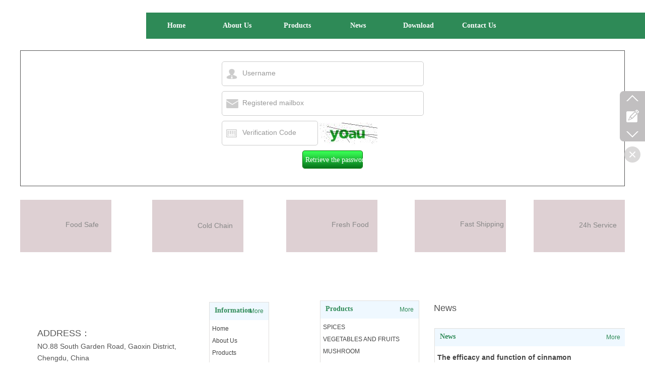

--- FILE ---
content_type: text/html;charset=gbk
request_url: http://www.drotrongfoods.com/dom/get_password.php?username=zhuochuangbencao
body_size: 12451
content:
<!DOCTYPE html PUBLIC "-//W3C//DTD XHTML 1.0 Transitional//EN" "http://www.w3.org/TR/xhtml1/DTD/xhtml1-transitional.dtd">
<html xmlns="http://www.w3.org/1999/xhtml">
<head>
    <meta http-equiv="Content-Type" content="text/html; charset=gb2312" />
    <title>Retrieve the password-Drotrong Chinese Herb Biotech Co.,Ltd.</title>
    <link type="text/css" rel="stylesheet" href="https://s.dlssyht.cn/css/dom/BBS_css.css" />
    <link type="text/css" rel="stylesheet" href="https://s.dlssyht.cn/css/frame_css/public_frame.css" />
        <link type="text/css" rel="stylesheet" href="/templates/others28/css/base.css" />
    <link type="text/css" rel="stylesheet" href="https://s.dlssyht.cn/templates/zhidao/zd2/css/skincolor.css" />
    <link type="text/css" rel="stylesheet" href="/templates/others28/css/BBS_color.css" />
    <link type="text/css" rel="stylesheet" href="/templates/others28/css/skincolor.css" />
        <style type="text/css">
        .F_login_c{position:relative;}
        #Loginzz{width:475px; height:260px; position:absolute; left:5px; top:10px; padding-top:1px;}
        #Loginzz p{height:50px; margin-top:50px; padding-left:50px;}
        #Loginzz p span{font:100 18px/30px "微软雅黑"; display:inline-block; width:150px; text-align:right; }
        #Loginzz p a{height:30px; font:100 14px/30px "微软雅黑"; padding:0px 10px; margin-left:20px;}
        .log_input_li label{width:150px; text-align:left;}
        #subing{ display:none;}
        .find_pwd_l{text-align: center; width: 275px;background: #fafafa;border: 1px solid #ededed;border-radius: 30px;overflow: hidden;padding: 2px;margin-top: 20px;margin-bottom: 10px;    margin-left: 50px;}
        .find_pwd_l a{padding: 5px 0;width: 50%;float: left;font-size: 14px;cursor: pointer;}
        .pwd_cur{background: #fff;border-radius: 30px;box-shadow: 0px 3px 12px 0px #ccc;color:#2E8A57}
    </style>
    <script type="text/javascript" src="https://s.dlssyht.cn/include/cookies.js"></script>
    <script language="javascript" src="https://s.dlssyht.cn/include/jquery-1.7.1.min.js"></script>
    <script type="text/javascript" src="https://s.dlssyht.cn/Language/En/22/Language.js?0115"></script>
    
<script type="text/javascript" src="https://s.dlssyht.cn/Language/En/Language.js?0115"></script></head>
<body>
<div class="main">
    
<script type="text/javascript">
    var moduleConfig = {};
</script>
<script type="text/javascript" src="https://s.dlssyht.cn/Language/En/Language.js?0115"></script>
<script type="text/javascript">
    var ev123_no_edit = '';
    var websiteUserId = '2233678';
    var user_name = 'zhuochuangbencao';
    var isTj = '1';
    var websiteUseCopyId = '1109';
    var user_level = 3;
    var agent_id = 20650;
    var channel_type = 0;
    var channel_id = 0;
    var userSiteWidth = 1200;
    var is_action = false;
    var isParentWindow = false;
    var rowIds = "";
    var MJsData = {};
    var CURRENCY_SIGN = '￥';
    var tncode_div = null;
    var ALIYUN_OSS_DOMAIN = "https://s.dlssyht.cn/";
    var isTjModelSupportSearchBlankPage = "0";

    var GData = {
        SMAlbumIds   : "",
        SMAlbumSysIds: "",
        docSysIds    : "",
        tabAlertStrMs: "",
        allChId     : "14",
        wapDomain    : 'www.drotrongfoods.com',
        defaultLang    : 'english',
        end          : null,
        BAI_DU_MAP_AK : 'KfNSLxuGpyk9BBYHnSqZsYoKxn7MUGxX',
        customerService: null,
        customerServiceIsNew: 0,
        P_TOKEN_ID: '22'
    };
    var $pTranslateLanguageJson = [{"name":"英文","alias":"English","value":"english"},{"name":"简体中文","alias":"&#31616;&#20307;&#20013;&#25991;","value":"chinese_simplified"},{"name":"繁体中文","alias":"&#32321;&#20307;&#20013;&#25991;","value":"chinese_traditional"},{"name":"西班牙文","alias":"Espa&#241;a","value":"spanish"},{"name":"阿拉伯文","alias":"&#1593;&#1585;&#1576; .","value":"arabic"},{"name":"日文","alias":"&#26085;&#26412;","value":"japanese"},{"name":"法文","alias":"Fran&#231;ais","value":"french"},{"name":"俄文","alias":"&#1056;&#1086;&#1089;&#1089;&#1080;&#1103;","value":"russian"},{"name":"韩文","alias":"&#54620;&#44397;","value":"korean"},{"name":"德文","alias":"Deutschland","value":"deutsch"},{"name":"葡萄牙语","alias":"Portugal","value":"portuguese"},{"name":"波斯语","alias":"&#1662;&#1585;&#1587;&#1740;&#1575;","value":"persian"},{"name":"希腊语","alias":"&#917;&#955;&#955;&#940;&#948;&#945;","value":"greek"},{"name":"土耳其语","alias":"T&#252;rk&#231;e","value":"turkish"},{"name":"泰语","alias":"&#3616;&#3634;&#3625;&#3634;&#3652;&#3607;&#3618;","value":"thai"},{"name":"越南语","alias":"Vi&#7879;t Nam","value":"vietnamese"},{"name":"意大利语","alias":"Italia","value":"italian"},{"name":"马来语","alias":"Malay","value":"malay"},{"name":"荷兰语","alias":"Nederland","value":"dutch"},{"name":"瑞典语","alias":"Sverige","value":"swedish"},{"name":"孟加拉语","alias":"&#2476;&#2494;&#2434;&#2482;&#2494;","value":"bengali"},{"name":"乌尔都语","alias":"&#1575;&#1608;&#1585;&#1583;&#1608;","value":"urdu"},{"name":"斯瓦希里语","alias":"Kiswahili","value":"swahili"},{"name":"匈牙利语","alias":"Magyarorsz&#225;g","value":"hungarian"},{"name":"波兰语","alias":"Polska","value":"polish"},{"name":"罗马尼亚语","alias":"Rom&#226;nia","value":"romanian"},{"name":"挪威语","alias":"Norge","value":"norwegian"},{"name":"丹麦语","alias":"Danmark","value":"danish"},{"name":"芬兰语","alias":"Suomi","value":"finnish"},{"name":"捷克语","alias":"&#268;e&#353;tina","value":"czech"},{"name":"斯洛伐克语","alias":"Slovensko","value":"slovak"},{"name":"克罗地亚语","alias":"Hrvatska","value":"croatian"},{"name":"拉脱维亚语","alias":"Latvija","value":"latvian"},{"name":"爱沙尼亚语","alias":"Eesti","value":"estonian"},{"name":"斯洛文尼亚语","alias":"Slovenija","value":"slovene"},{"name":"立陶宛语","alias":"Lietuva","value":"lithuanian"},{"name":"格鲁吉亚语","alias":"&#4310;&#4317;&#4320;&#4308;&#4310;&#4312;&#4304;world. kgm","value":"georgian"},{"name":"阿尔巴尼亚语","alias":"Shqip&#235;ria","value":"albanian"},{"name":"阿姆哈拉语","alias":"&#4768;&#4638;&#4651;","value":"amharic"},{"name":"阿塞拜疆语","alias":"Azerbaijan","value":"azerbaijani"}];

    if(GData.BAI_DU_MAP_AK){
        sessionStorage.setItem('BAI_DU_MAP_AK', GData.BAI_DU_MAP_AK)
    }
    sessionStorage.setItem('WAP_WEB', 0);

    var is_auto_parts_user = '0';
</script>
                <script type="text/javascript" src="https://s.dlssyht.cn/plugins/public/js/cookies.js"></script>
                            <script src="https://s.dlssyht.cn/plugins/public/js/jquery-1.7.1.min.js"></script>
                <script type="text/javascript">
                $("div.main").addClass("wrapper-1200");
            </script>
        <link rel="stylesheet" href="https://s.dlssyht.cn/js/ev_popup/skin/skin.min.css?0115" />
<script type="text/javascript" src="https://s.dlssyht.cn/js/ev_popup/ev_popup.min.js?0115"></script>
<script type="text/javascript">
  function createLogin(trespass,userid){
      $.popup({
        type : 5,
        cName : "evPopupOpacity",
        head  : {yes:0},
        shade : {yes : 1, bgColor : '#000', opacity : 0.6, animate : {type : 1 , target : 0.6}, close : false},
        area  : {w:790,h:500},
        con   : {
          src : '/dom/alert_login.php?username=zhuochuangbencao&trespass='+trespass+'&userid='+userid
        }
      });
  }
</script>
    <script type="text/javascript">
        var websiteHostPreg = /[\w][\w-]*\.(?:com\.cn|net\.cn|org\.cn|tj\.cn|sh\.cn|hn\.cn|com\.au|com\.pg|com\.tw|tw\.cn|com\.sg|com\.mo|co\.uk|co\.nz|co\.ke|fj\.cn|co\.th|co\.cn|jl\.cn|school\.nz|co\.jp|hk\.com|com\.hk|edu\.hk|cn\.com|gd\.cn|hk\.cn|bj\.cn|gx\.cn|bixiaokeji\.cn|com\.my|com|in|im|cm|ca|cn|cx|ch|cl|tw|kr|word|sg|it|itd|co|mo|net|org|gov|auto|poker|blue|green|studio|icu|cc|io|pl|plus|jp|de|biz|info|gold|today|chat|at|company|cool|fund|fans|team|beer|guru|social|run|ae|fit|luxe|video|black|yoga|art|hn|xyz|hk|us|mobi|wang|me|tax|so|top|law|win|vip|ltd|red|ru|nz|love|ac\.cn|gz\.cn|xn--55qw42g|xn--g2xx48c|xn--imr513n|xn--czru2d|xn--otu796d|xn--kput3i|xin|xn--1qqw23a|xn--3ds443g|xn--5tzm5g|city|shop|site|ai|tm|club|fun|online|cyou|space|cloud|world|sale|website|host|show|asia|center|link|gov\.cn|gs\.cn|keyun\.li|name|press|pro|work|tv|fr|kim|group|tech|store|capital|ren|vn|racing|ink|nl|pub|live|my|no|life|zone|one|games|bike|cafe|wiki|design|mba|es|fi|uk|ph|wtf|xn--zfr164b|xn--fiq228c5hs|xn--vhquv|xn--6qq986b3xl|xn--fiqs8s|xn--czr694b|xn--xhq521b|xn--ses554g|xn--hxt814e|xn--55qx5d|xn--io0a7i|xn--rhqv96g|xn--vuq861b|xn--3bst00m)(\/|$)/;
    </script>
    <script type="text/javascript" src="https://s.dlssyht.cn/js/VNew/public.js?0115"></script>
    <script type="text/javascript" src="https://s.dlssyht.cn/plugins/public/js/lightGallery/js/lightgallery-all.min.js?0115"></script>
    <link type="text/css" rel="stylesheet" href="https://s.dlssyht.cn/plugins/public/js/lightGallery/css/lightgallery.min.css?0115" />
    <link type="text/css" rel="stylesheet" href="https://s.dlssyht.cn/plugins/public/js/photoSphereViewer/index.min.css?0115" />

    <link type="text/css" rel="stylesheet" href="https://s.dlssyht.cn/plugins/public/js/imageViewer/viewer.min.css?0115" />
    <script async type="text/javascript" src="https://s.dlssyht.cn/plugins/public/js/imageViewer/viewer.min.js?0115"></script>
        <script type="text/javascript" src="https://s.dlssyht.cn/plugins/public/js/three/index.min.js?0115"></script>

    <script type="text/javascript" src="https://s.dlssyht.cn/plugins/public/js/photoSphereViewer/index.min.js?0115111"></script>
    <script type="text/javascript" src="https://s.dlssyht.cn/js/VNew/tj/jquery.scrollify.min.js?0115"></script>
        <script type="text/javascript" src="https://s.dlssyht.cn/js/VNew/tj/public_fun.js?0115"></script>
<link type="text/css" rel="stylesheet" href="https://s.dlssyht.cn/css/VNew/base.min.css?0115" />
<link type="text/css" rel="stylesheet" href="https://s.dlssyht.cn/css/VNew/animate.min.css?0115" />
<link type="text/css" rel="stylesheet" href="https://s.dlssyht.cn/css/VNew/icon_text/iconfont.min.css?0115" />
<link type="text/css" rel="stylesheet" href="https://s.dlssyht.cn/css/VNew/web_frame.css?0115" />
    <link type="text/css" rel="stylesheet" href="https://s.dlssyht.cn/templates/others28/css/skincolor.css?0115" />
<link type="text/css" rel="stylesheet" href="https://s.dlssyht.cn/templates/others28/css/webskin.css?0115" id="webSkinCss"/>
<link type="text/css" rel="stylesheet" href="https://s.dlssyht.cn/css/VNew/web_style/base_module_style.min.css?0115" />
            <link type="text/css" rel="stylesheet" href="/self_define/TJStyle.php?user_id=2233678&all_ch_id=10&channel_id=10&token_id=22&random=1769352321" />
        <script type="text/javascript" src="https://s.dlssyht.cn/plugins/public/js/base64.min.js"></script>
    <script type="text/javascript" src="https://s.dlssyht.cn/plugins/public/js/json2.js"></script>
        <script id="languages_jquery_validationEngine_js" type="text/javascript" charset="gb2312" src="https://s.dlssyht.cn/js/posabsolute-jQuery-Validation-Engine-2c29415/js/languages/jquery.validationEngine-en.js?0115"></script>
    
                        <script id="chplayer_min_js" type="text/javascript" charset="utf-8" src="https://s.dlssyht.cn/plugins/public/js/chplayer/chplayer.js?0115"></script>
    
    
    <div class="customModuleRow headPublicModuleRow customModuleRowAbsolute "  id="row_16"    data-animated="0" >
        
        
        <div class="customModuleRowInner">
            <div class="CModulePA" style="height:0px;">
                    <div  data-fixed="0" data-fixedx="-1"  id="evMo_sHYHz9" class="ev-module-edit"     data-big="2" data-small="1" data-threetype="0" style="width:85px; height:92px; left:47px; top:6px; z-index:0;">
        <div class="ev-module-edit-box "  id="Mo_sHYHz9">
            <a href="###" >
                <div class="ev-pic ev-pic-1 " >
                    <img   src=""     class="default-img lazy-loading"  data-original-src="https://aimg8.dlssyht.cn/u/2233678/module/simplepicbackground/8059/16116309_1701671664.png?t=3710"  />
                    
                </div>
            </a>
        </div>
    </div>
            </div>
        </div>
    </div>

<link type="text/css" rel="stylesheet" id="sliding_verification_style_css" href="https://s.dlssyht.cn/plugins/public/js/slidingVerification/sliding_verification_style.css?0115" />
<script type="text/javascript" id="sliding_tn_code_js" src="https://s.dlssyht.cn/plugins/public/js/slidingVerification/sliding_tn_code.js?0115"></script>
<script type="text/javascript">
    
        function userUserLoginInfo() {
        return true;
    }
    </script>
<div class="fullSubNavBox" id="fullSubNavBox">
    
</div>
<div class="headFullXY" id="headFullXY">
    <div style="padding-top:1px; margin-bottom: -1px;"></div>
    
    
        <div class="absoluteModuleWrap" id="absolute_module_wrap" data-attr="l:80,h:0,c:0">
        <div class="absoluteModuleInner" id="absolute_module_inner">
            
                                
        
                        <div class="webNav" id="web_nav"  data-l="p:3,l:250,t:25,w:1200,wt:0"  style="  left: 250px; top: 25px; position:absolute; "  data-fixed="0" data-fixedx="-1"  data-numberflag="1" data-number="6"  data-sublayout="1">
<div class="navInner">
    <div class="nav nav_1000" id="nav" style="width:auto;" >
        <i class="NLeft"></i>
        <i class="NRight"></i>
        <div class="NMainBg"></div>
        <div class="NCenter">
          <dl class="NMain">
                        <dd  class="NItem NFirst"  data-subid="">
                <table class="NItemTable"><tr><td class="NItemL"></td><td class="NItemM">
                <a title="Home" href="/" ><span>Home</span></a>
                </td><td class="NItemR"></td></tr></table>            </dd>
        	<dd  class="NLine"></dd>
            
                        
                                  <dd class="NItem "  data-subid="">
              
                <table class="NItemTable"><tr>
                    <td class="NItemL"></td>
                    <td class="NItemM"><a href="/bk_27333124.html"  title="About&nbsp;Us">
                        <span>About&nbsp;Us</span>
                    </a></td>
                    <td class="NItemR"></td>
                </tr></table>
                
            </dd>
            <dd class="NLine"></dd>            
                                  <dd class="NItem "  data-subid="">
              
                <table class="NItemTable"><tr>
                    <td class="NItemL"></td>
                    <td class="NItemM"><a href="/pro_27335546_0_0_1.html"  title="Products">
                        <span>Products</span>
                    </a></td>
                    <td class="NItemR"></td>
                </tr></table>
                
            </dd>
            <dd class="NLine"></dd>            
                                  <dd class="NItem "  data-subid="">
              
                <table class="NItemTable"><tr>
                    <td class="NItemL"></td>
                    <td class="NItemM"><a href="/doc_27333126_0_0_1.html"  title="News">
                        <span>News</span>
                    </a></td>
                    <td class="NItemR"></td>
                </tr></table>
                
            </dd>
            <dd class="NLine"></dd>            
                                  <dd class="NItem "  data-subid="">
              
                <table class="NItemTable"><tr>
                    <td class="NItemL"></td>
                    <td class="NItemM"><a href="/dom/down_list.php?username=zhuochuangbencao&channel_id=27336009"  title="Download">
                        <span>Download</span>
                    </a></td>
                    <td class="NItemR"></td>
                </tr></table>
                
            </dd>
            <dd class="NLine"></dd>            
                                  <dd class="NItem "  data-subid="">
              
                <table class="NItemTable"><tr>
                    <td class="NItemL"></td>
                    <td class="NItemM"><a href="/bk_27333129.html"  title="Contact&nbsp;Us">
                        <span>Contact&nbsp;Us</span>
                    </a></td>
                    <td class="NItemR"></td>
                </tr></table>
                
            </dd>
                                    
                    </dl>
      </div>
    </div>
</div>
</div>
                            </div>
</div>
        
    
    <div class="header" id="header"  data-fixed="0" data-fixedx="-1"  >
    <div class="headerInner">
        <div class="headerBg"></div>
        <div class="headerConArea">
            <div class="headerCon" style="height:100px;" ></div>
        </div>
    </div>
    </div>
    

    

        <div class="nav-wrap" id="navWrap">
            </div>
    
    
        </div>

<div class="mainContainer q nyMainContainer" id="main_container">

    <script type="text/javascript" src="https://s.dlssyht.cn/js/get_password.js"></script>
    <script type="text/javascript">
        $(function(){
            var loginWeb = $("#loginWeb,#mobile_check,#pwd_reset");
            loginWeb.on({
                            blur : function(){
                                var that = $(this);
                                if(!that.val()){
                                    that.parent().find("b.placeholder").fadeIn(100);
                                }
                            },
                            keydown : function(){
                                var that = $(this);
                                that.parent().find("b.placeholder").fadeOut(100);
                            }
                        },'input[type="text"],input[type="password"]')
        });
    </script>
    <!--frameContainer start-->
    <div class="frameContainer">
        <div class="frameContainerT"></div>
        <div class="frameContainerM q">
            <div class="F_login">
                <div class="F_login_c q">
                                        <div class="web_login" id="email_method" style="width:100%;border-style:none;">
                        <div class="login_web get_press_web" id="loginWeb">
                                                        <form action="/dom/get_password.php"  method="post" enctype="multipart/form-data" name="form2" id="form2">
                                <input type="hidden" value="zhuochuangbencao" id="username" name="username">
                                <ul style="width:400px; margin-left:auto; margin-right:auto;">
                                    <li>
                                        <i class="i-1"></i>
                                        <span class="log_userName">
                            <b class="placeholder">Username</b>
                            <input type="text" name="user_name" id="user_name" />
                          </span>
                                        <div class="hint_info" id="name_Tip">Please enter the correct account number</div>
                                    </li>
                                    <li>
                                        <i class="i-4"></i>
                                        <span class="log_userPass">
                            <b class="placeholder">Registered mailbox</b>
                            <input type="text" name="email" id="email"/>
                          </span>
                                        <div class="hint_info" id="email_Tip">Please enter the correct password</div>
                                    </li>
                                    <li>
                                        <i class="i-3"></i>
                                        <span class="log_validatecode">
                            <b class="placeholder">Verification Code</b>
                            <input type="text" name="validatecode" id="validatecode"/>
                          </span>
                                        <a href="javaScript:getVcode2()" class="a-img" title="I can't see if you can click to change one">
                                            <img src="/include/captcha/captcha.php" id="vcodesrc" name="vcodesrc"/>
                                        </a>
                                        <div class="hint_info" id="validatecode_Tip">Verification code error</div>
                                    </li>
                                    <li class="log_userBut" style="padding-left:160px"  id="sub_div">
                                        <input type="button" style="cursor:pointer; border:0px;" class="MessageBut"  onclick="login_check()"  value="Retrieve the password" id="sub_now"/>
                                        <input type="button" style="cursor:pointer; border:0px;" class="MessageBut"   id="subing" value="Submission..." />
                                    </li>
                                </ul>
                            </form>
                                                    </div>
                    </div>
                </div>
            </div>
            <div class="C-lr"></div>
        </div>
        <div class="frameContainerB"></div>
    </div>

    <!--frameContainer start-->
    <div class="customModuleRow footPublicModuleRow customModuleRowAbsolute "  id="row_17"    data-animated="0" >
        
        
        <div class="customModuleRowInner">
            <div class="CModulePA" style="height:586px;">
                    <div class="ev-module-edit ev-container ev-box-container"  id="evMo_1OyfJ4"     data-big="10" data-small="1" data-threetype="1" style="width:181px; height:104px; left:0px; top:27px; z-index:1;">
        <div class="ev-module-edit-box "  id="Mo_1OyfJ4" >
            <div class="ev-container-wap">
                <div class="ev-container-bg"></div>
                    <div  id="evMo_iDNNHi" class="ev-module-edit"     data-big="2" data-small="4" data-threetype="0" style="width:60px; height:60px; left:18px; top:22px; z-index:1;">
        <div class="ev-module-edit-box "  id="Mo_iDNNHi">
            <a href="###" >
                <div class="ev-pic ev-pic-4 " >
                    <img   src=""     class="default-img lazy-loading"  data-original-src="//aimg8.dlszyht.net.cn/module/simplepic/1501719/2/3666_1500349977.png?x-oss-process=image/resize,m_fixed,w_60,h_60,limit_0"  />
                    
                </div>
            </a>
        </div>
    </div>    <div  id="evMo_ZupZiS" class="ev-module-edit"     data-big="1" data-small="8" data-threetype="0" style="width:73px; height:24px; left:90px; top:40px; z-index:3;">
        <div class="ev-module-text ev-module-edit-box"  id="Mo_ZupZiS">
           <p class="ev-text-article-4"><span style="font-size:14px;color:#888888;">Food Safe</span></p>
        </div>
    </div>
            </div>
        </div>
    </div>    <div class="ev-module-edit ev-container ev-box-container"  id="evMo_EFJxC2"     data-big="10" data-small="1" data-threetype="1" style="width:181px; height:104px; left:262px; top:27px; z-index:2;">
        <div class="ev-module-edit-box "  id="Mo_EFJxC2" >
            <div class="ev-container-wap">
                <div class="ev-container-bg"></div>
                    <div  id="evMo_uGFwTN" class="ev-module-edit"     data-big="2" data-small="4" data-threetype="0" style="width:60px; height:60px; left:18px; top:22px; z-index:1;">
        <div class="ev-module-edit-box "  id="Mo_uGFwTN">
            <a href="###" >
                <div class="ev-pic ev-pic-4 " >
                    <img   src=""     class="default-img lazy-loading"  data-original-src="//aimg8.dlszyht.net.cn/module/simplepic/1501719/2/3670_1500350125.png?x-oss-process=image/resize,m_fixed,w_60,h_60,limit_0"  />
                    
                </div>
            </a>
        </div>
    </div>    <div  id="evMo_EYznKJ" class="ev-module-edit"     data-big="1" data-small="8" data-threetype="0" style="width:75px; height:19px; left:90px; top:42px; z-index:3;">
        <div class="ev-module-text ev-module-edit-box"  id="Mo_EYznKJ">
           <p class="ev-text-article-4"><span style="font-size:14px;color:#888888;">Cold Chain</span> </p>
        </div>
    </div>
            </div>
        </div>
    </div>    <div class="ev-module-edit ev-container ev-box-container"  id="evMo_oQqblj"     data-big="10" data-small="1" data-threetype="1" style="width:181px; height:104px; left:528px; top:27px; z-index:3;">
        <div class="ev-module-edit-box "  id="Mo_oQqblj" >
            <div class="ev-container-wap">
                <div class="ev-container-bg"></div>
                    <div  id="evMo_8FhW6n" class="ev-module-edit"     data-big="2" data-small="4" data-threetype="0" style="width:60px; height:60px; left:18px; top:22px; z-index:1;">
        <div class="ev-module-edit-box "  id="Mo_8FhW6n">
            <a href="###" >
                <div class="ev-pic ev-pic-4 " >
                    <img   src=""     class="default-img lazy-loading"  data-original-src="//aimg8.dlszyht.net.cn/module/simplepic/1501719/2/3673_1500350233.png?x-oss-process=image/resize,m_fixed,w_60,h_60,limit_0"  />
                    
                </div>
            </a>
        </div>
    </div>    <div  id="evMo_tjbbx6" class="ev-module-edit"     data-big="1" data-small="8" data-threetype="0" style="width:78px; height:24px; left:90px; top:40px; z-index:3;">
        <div class="ev-module-text ev-module-edit-box"  id="Mo_tjbbx6">
           <p class="ev-text-article-4"><span style="font-size:14px;color:#888888;">Fresh Food</span></p>
        </div>
    </div>
            </div>
        </div>
    </div>    <div class="ev-module-edit ev-container ev-box-container"  id="evMo_WmMO6o"     data-big="10" data-small="1" data-threetype="1" style="width:181px; height:104px; left:783px; top:27px; z-index:4;">
        <div class="ev-module-edit-box "  id="Mo_WmMO6o" >
            <div class="ev-container-wap">
                <div class="ev-container-bg"></div>
                    <div  id="evMo_X5CW58" class="ev-module-edit"     data-big="2" data-small="4" data-threetype="0" style="width:60px; height:60px; left:19px; top:22px; z-index:1;">
        <div class="ev-module-edit-box "  id="Mo_X5CW58">
            <a href="###" >
                <div class="ev-pic ev-pic-4 " >
                    <img   src=""     class="default-img lazy-loading"  data-original-src="//aimg8.dlszyht.net.cn/module/simplepic/1501719/2/3675_1500350314.png?x-oss-process=image/resize,m_fixed,w_60,h_60,limit_0"  />
                    
                </div>
            </a>
        </div>
    </div>    <div  id="evMo_9QzLJm" class="ev-module-edit"     data-big="1" data-small="8" data-threetype="0" style="width:89px; height:25px; left:90px; top:39px; z-index:3;">
        <div class="ev-module-text ev-module-edit-box"  id="Mo_9QzLJm">
           <p class="ev-text-article-4"><span style="font-size:14px;color:#888888;">Fast Shipping</span></p>
        </div>
    </div>
            </div>
        </div>
    </div>    <div class="ev-module-edit ev-container ev-box-container"  id="evMo_xnbGt4"     data-big="10" data-small="1" data-threetype="1" style="width:181px; height:104px; left:1019px; top:27px; z-index:5;">
        <div class="ev-module-edit-box "  id="Mo_xnbGt4" >
            <div class="ev-container-wap">
                <div class="ev-container-bg"></div>
                    <div  id="evMo_znJlAz" class="ev-module-edit"     data-big="1" data-small="8" data-threetype="0" style="width:85px; height:22px; left:90px; top:41px; z-index:1;">
        <div class="ev-module-text ev-module-edit-box"  id="Mo_znJlAz">
           <p class="ev-text-article-4" style="text-align:left;"><span style="font-size:14px;color:#888888;">24h&nbsp;Service</span></p>
        </div>
    </div>    <div  id="evMo_WPSqFl" class="ev-module-edit"     data-big="2" data-small="4" data-threetype="0" style="width:60px; height:60px; left:18px; top:22px; z-index:2;">
        <div class="ev-module-edit-box "  id="Mo_WPSqFl">
            <a href="###" >
                <div class="ev-pic ev-pic-4 " >
                    <img   src=""     class="default-img lazy-loading"  data-original-src="//aimg8.dlszyht.net.cn/module/simplepic/1501719/2/3679_1500350508.png?x-oss-process=image/resize,m_fixed,w_60,h_60,limit_0"  />
                    
                </div>
            </a>
        </div>
    </div>
            </div>
        </div>
    </div>    <div   style="width:117px; height:325px; left:375px; top:230px; z-index:10;" class="customModule  load-animate" data-animate-name="fadeInUp" data-animate-duration="1.00s" data-animate-delay="0.10s"   >
        <div style="width:117px;  height:325px;" class="Mo copyMo_1501719_2" data-classname="copyMo_1501719_2" id="Mo_18">
            
                <table class="MoT">
                    <tbody>
                        <tr>
                            <td class="MoTL"></td>
                            <td class="MoTM"></td>
                            <td class="MoTR"></td>
                        </tr>
                    </tbody>
                </table>
            
                <table class="MoHead">
        <tbody>
            <tr>
                <td class="MoHeadL"></td>
                <td valign="top" class="MoHeadM">
                    <table class="MoName">
                        <tbody>
                            <tr>
                                <td valign="top" class="MoNameL"></td>
                                <td valign="top" class="MoNameM">
                                    <strong class="NameTxt">
                                            <a  href="###">
                                                Information
                                            </a>
                                    </strong>
                                </td>
                                <td valign="top" class="MoNameR"></td>
                            </tr>
                        </tbody>
                    </table>
                    <span class="MoMore">
                        <a  href="###">More</a>
                    </span>
                </td>
                <td class="MoHeadR"></td>
            </tr>
        </tbody>
    </table>
                <table class="MoBody">
        <tbody>
            <tr>
                <td class="MoBodyL"></td>
                <td valign="top" class="MoBodyM">
                    <div style="width:117px;  height:276px;" class="MoBodyC">
                        <div id="text_listmodule_100110"     data-move="0" data-axis="0" data-speed="0" data-type="0" class="text-list-module text-list-module-1">
  <ol class="q ">
        <li>
        <div class="inner">
            
            <span class="text-list-a">
              <code></code><a class=""  href="/vip_zhuochuangbencao.html"   title="Home">Home</a>
            </span>
        </div>
    </li>    <li>
        <div class="inner">
            
            <span class="text-list-a">
              <code></code><a class=""  href="/bk_27333124.html"   title="About Us">About Us</a>
            </span>
        </div>
    </li>    <li>
        <div class="inner">
            
            <span class="text-list-a">
              <code></code><a class=""  href="/products/27335546_0_0_1.html"   title="Products">Products</a>
            </span>
        </div>
    </li>    <li>
        <div class="inner">
            
            <span class="text-list-a">
              <code></code><a class=""  href="/vip_doc/27333126_0_0_1.html"   title="News">News</a>
            </span>
        </div>
    </li>    <li>
        <div class="inner">
            
            <span class="text-list-a">
              <code></code><a class=""  href="/dom/down_list.php?username=zhuochuangbencao&channel_id=27336009"   title="Download">Download</a>
            </span>
        </div>
    </li>    <li>
        <div class="inner">
            
            <span class="text-list-a">
              <code></code><a class=""  href="/bk_27333129.html"   title="Contact Us">Contact Us</a>
            </span>
        </div>
    </li>
  </ol>
</div>

                    </div>
                </td>
                <td class="MoBodyR"></td>
            </tr>
        </tbody>
    </table>
            
                <table class="MoB">
                    <tbody>
                        <tr>
                            <td class="MoBL"></td>
                            <td class="MoBM"></td>
                            <td class="MoBR"></td>
                        </tr>
                    </tbody>
                </table>
            
        </div>
    </div>    <div   style="width:195px; height:158px; left:595px; top:227px; z-index:11;" class="customModule  load-animate" data-animate-name="fadeInUp" data-animate-duration="1.00s" data-animate-delay="0.10s"   >
        <div style="width:195px;  height:158px;" class="Mo copyMo_1501719_2" data-classname="copyMo_1501719_2" id="Mo_17">
            
                <table class="MoT">
                    <tbody>
                        <tr>
                            <td class="MoTL"></td>
                            <td class="MoTM"></td>
                            <td class="MoTR"></td>
                        </tr>
                    </tbody>
                </table>
            
                <table class="MoHead">
        <tbody>
            <tr>
                <td class="MoHeadL"></td>
                <td valign="top" class="MoHeadM">
                    <table class="MoName">
                        <tbody>
                            <tr>
                                <td valign="top" class="MoNameL"></td>
                                <td valign="top" class="MoNameM">
                                    <strong class="NameTxt">
                                            <a  href="###">
                                                Products
                                            </a>
                                    </strong>
                                </td>
                                <td valign="top" class="MoNameR"></td>
                            </tr>
                        </tbody>
                    </table>
                    <span class="MoMore">
                        <a  href="###">More</a>
                    </span>
                </td>
                <td class="MoHeadR"></td>
            </tr>
        </tbody>
    </table>
                <table class="MoBody">
        <tbody>
            <tr>
                <td class="MoBodyL"></td>
                <td valign="top" class="MoBodyM">
                    <div style="width:195px;  height:109px;" class="MoBodyC">
                        <div id="text_listmodule_100109"     data-move="0" data-axis="0" data-speed="0" data-type="0" class="text-list-module text-list-module-1">
  <ol class="q ">
        <li>
        <div class="inner">
            
            <span class="text-list-a">
              <code></code><a class=""  href="/products/27335546_7656133_0_1.html"   title="SPICES">SPICES</a>
            </span>
        </div>
    </li>    <li>
        <div class="inner">
            
            <span class="text-list-a">
              <code></code><a class=""  href="/products/27335546_7656136_0_1.html"   title="VEGETABLES AND FRUITS">VEGETABLES AND FRUITS</a>
            </span>
        </div>
    </li>    <li>
        <div class="inner">
            
            <span class="text-list-a">
              <code></code><a class=""  href="/products/27335546_7656123_0_1.html"   title="MUSHROOM">MUSHROOM</a>
            </span>
        </div>
    </li>
  </ol>
</div>

                    </div>
                </td>
                <td class="MoBodyR"></td>
            </tr>
        </tbody>
    </table>
            
                <table class="MoB">
                    <tbody>
                        <tr>
                            <td class="MoBL"></td>
                            <td class="MoBM"></td>
                            <td class="MoBR"></td>
                        </tr>
                    </tbody>
                </table>
            
        </div>
    </div>    <div   style="width:378px; height:296px; left:822px; top:282px; z-index:13;" class="customModule "    >
        <div style="width:378px;  height:296px;" class="Mo copyMo_1501719_1" data-classname="copyMo_1501719_1" id="Mo_16">
            
                <table class="MoT">
                    <tbody>
                        <tr>
                            <td class="MoTL"></td>
                            <td class="MoTM"></td>
                            <td class="MoTR"></td>
                        </tr>
                    </tbody>
                </table>
            
                <table class="MoHead">
        <tbody>
            <tr>
                <td class="MoHeadL"></td>
                <td valign="top" class="MoHeadM">
                    <table class="MoName">
                        <tbody>
                            <tr>
                                <td valign="top" class="MoNameL"></td>
                                <td valign="top" class="MoNameM">
                                    <strong class="NameTxt">
                                            <a  href="/vip_doc/27333126_0_0_1.html">
                                                News
                                            </a>
                                    </strong>
                                </td>
                                <td valign="top" class="MoNameR"></td>
                            </tr>
                        </tbody>
                    </table>
                    <span class="MoMore">
                        <a  href="/vip_doc/27333126_0_0_1.html">More</a>
                    </span>
                </td>
                <td class="MoHeadR"></td>
            </tr>
        </tbody>
    </table>
                <table class="MoBody">
        <tbody>
            <tr>
                <td class="MoBodyL"></td>
                <td valign="top" class="MoBodyM">
                    <div style="width:378px;  height:296px;" class="MoBodyC">
                            <div class="pic-text-list-module pic-text-list-module-1  ev-sys-doc-module"     data-move="0" data-axis="0" data-speed="0" data-type="0" id="prolist_100108" data-interact="a:0,t:0" >
        <ul class="q ">
            <li>
  <div class="inner">
    
    <div class="pic-attr">
      <h3 class="pic-title">
        <a class=""   href="/doc_26336539.html" >The efficacy and function of cinnamon</a>
      </h3>
      
      <div class="pic-intro"><p>Efficacy and effectsWarm the kidney and strengthen yang, warm the stom</p></div>
      
    </div>
  </div>
</li><li>
  <div class="inner">
    
    <div class="pic-attr">
      <h3 class="pic-title">
        <a class=""   href="/doc_26336534.html" >The efficacy and function of star anise</a>
      </h3>
      
      <div class="pic-intro"><p>Promote gastrointestinal peristalsis and inhibit bacteriaIllicium veru</p></div>
      
    </div>
  </div>
</li><li>
  <div class="inner">
    
    <div class="pic-attr">
      <h3 class="pic-title">
        <a class=""   href="/doc_26336532.html" >The efficacy and function of walnut kernels</a>
      </h3>
      
      <div class="pic-intro"><p>Nourishing intestines and defecating, helping sleep, and helping sleep</p></div>
      
    </div>
  </div>
</li><li>
  <div class="inner">
    
    <div class="pic-attr">
      <h3 class="pic-title">
        <a class=""   href="/doc_26336530.html" >The efficacy and effects of black pepper</a>
      </h3>
      
      <div class="pic-intro"><p>Eliminating phlegm and toxins, removing fishy and greasy substances, a</p></div>
      
    </div>
  </div>
</li>
        </ul>
    </div>
    
                    </div>
                </td>
                <td class="MoBodyR"></td>
            </tr>
        </tbody>
    </table>
            
                <table class="MoB">
                    <tbody>
                        <tr>
                            <td class="MoBL"></td>
                            <td class="MoBM"></td>
                            <td class="MoBR"></td>
                        </tr>
                    </tbody>
                </table>
            
        </div>
    </div>    <div  id="evMo_79nztS" class="ev-module-edit"     data-big="2" data-small="1" data-threetype="0" style="width:21px; height:27px; left:1px; top:278px; z-index:6;">
        <div class="ev-module-edit-box "  id="Mo_79nztS">
            <a href="###" >
                <div class="ev-pic ev-pic-1 " >
                    <img   src=""     class="default-img lazy-loading"  data-original-src="//aimg8.dlszyht.net.cn/module/simplepic/1501719/2/3689_1500350794.png?x-oss-process=image/resize,m_fixed,w_21,h_27,limit_0"  />
                    
                </div>
            </a>
        </div>
    </div>    <div  id="evMo_HuG7go" class="ev-module-edit"     data-big="1" data-small="4" data-threetype="0" style="width:285px; height:83px; left:34px; top:277px; z-index:7;">
        <div class="ev-module-text ev-module-edit-box load-animate" data-animate-name="fadeInUp" data-animate-duration="1.00s" data-animate-delay="0.10s" id="Mo_HuG7go">
           <h4 class="ev-text-title-4"><span style="font-size:18px;color:#555555;line-height:1.7;">ADDRESS：</span></h4><p><span style="font-size:18px;color:#555555;"><span style="font-size:14px;line-height:1.7;">NO.88 South Garden Road, Gaoxin District, Chengdu, China</span></span></p>
        </div>
    </div>    <div  id="evMo_a9qPUT" class="ev-module-edit"     data-big="2" data-small="1" data-threetype="0" style="width:21px; height:25px; left:1px; top:388px; z-index:8;">
        <div class="ev-module-edit-box "  id="Mo_a9qPUT">
            <a href="###" >
                <div class="ev-pic ev-pic-1 " >
                    <img   src=""     class="default-img lazy-loading"  data-original-src="//aimg8.dlszyht.net.cn/module/simplepic/1501719/2/3692_1500350930.png?x-oss-process=image/resize,m_fixed,w_21,h_25,limit_0"  />
                    
                </div>
            </a>
        </div>
    </div>    <div  id="evMo_csdeor" class="ev-module-edit"     data-big="2" data-small="1" data-threetype="0" style="width:22px; height:18px; left:0px; top:459px; z-index:9;">
        <div class="ev-module-edit-box "  id="Mo_csdeor">
            <a href="###" >
                <div class="ev-pic ev-pic-1 " >
                    <img   src=""     class="default-img lazy-loading"  data-original-src="//aimg8.dlszyht.net.cn/module/simplepic/1501719/2/3696_1500351031.png?x-oss-process=image/resize,m_fixed,w_22,h_18,limit_0"  />
                    
                </div>
            </a>
        </div>
    </div>    <div  id="evMo_NbnLh1" class="ev-module-edit"     data-big="1" data-small="4" data-threetype="0" style="width:119px; height:35px; left:821px; top:231px; z-index:12;">
        <div class="ev-module-text ev-module-edit-box load-animate" data-animate-name="fadeInUp" data-animate-duration="1.00s" data-animate-delay="0.10s" id="Mo_NbnLh1">
           <h4 class="ev-text-title-4"><span style="font-size:18px;color:#555555;">News</span></h4>
        </div>
    </div>    <div  id="evMo_p0Edt" class="ev-module-edit"     data-big="2" data-small="1" data-threetype="0" style="width:85px; height:92px; left:61px; top:185px; z-index:14;">
        <div class="ev-module-edit-box "  id="Mo_p0Edt">
            <a href="###" >
                <div class="ev-pic ev-pic-1 " >
                    <img   src=""     class="default-img lazy-loading"  data-original-src="https://aimg8.dlssyht.cn/u/2233678/module/simplepicbackground/2233678/7053/14104567_1683598758.png?t=1908"  />
                    
                </div>
            </a>
        </div>
    </div>    <div  id="evMo_4LKqo" class="ev-module-edit"     data-big="1" data-small="4" data-threetype="0" style="width:190px; height:58px; left:34px; top:375px; z-index:15;">
        <div class="ev-module-text ev-module-edit-box load-animate" data-animate-name="fadeInUp" data-animate-duration="1.00s" data-animate-delay="0.10s" id="Mo_4LKqo">
           <h4 class="ev-text-title-4"><span style="font-size:18px;color:#555555;line-height:1.7;">Tel &amp; Whatsapp :</span></h4><p><span style="font-size:18px;color:#555555;"><span style="font-size:14px;line-height:1.7;">+86 15583987976</span></span></p>
        </div>
    </div>    <div  id="evMo_k8dLz" class="ev-module-edit"     data-big="1" data-small="4" data-threetype="0" style="width:190px; height:58px; left:34px; top:450px; z-index:16;">
        <div class="ev-module-text ev-module-edit-box load-animate" data-animate-name="fadeInUp" data-animate-duration="1.00s" data-animate-delay="0.10s" id="Mo_k8dLz">
           <h4 class="ev-text-title-4"><span style="font-size:18px;color:#555555;line-height:1.7;">E-mail：</span> </h4><p><span style="font-size:18px;color:#555555;"><span style="font-size:14px;line-height:1.7;">info@drotrong.com </span></span></p>
        </div>
    </div>
            </div>
        </div>
    </div>

                    </div>
            <div class="footer" id="footer"    >
            <div class="footerConArea">
                <div class="footerCon">
                                        <div class="copyright" id="copyright">
                        <p>Copyright &nbsp;2023 Drotrong&nbsp;Chinese&nbsp;Herb&nbsp;Biotech&nbsp;Co.,Ltd.</p>
                                                    <center id="c2"></center>
                                            </div>
                </div>
            </div>
            <div class="footerBg"></div>
        </div>
    
    <script type="text/javascript">
    $("body").attr('id','webBody');
    wsf.fullRow.countMoPosition();
</script>

                <script language="JavaScript" src="https://s.dlssyht.cn/js/new_online_2016.js?0115"></script>
        <link href="https://s.dlssyht.cn/css/new_online2016/sidebar_style.css" rel="stylesheet" type="text/css" />
        <link href="https://s.dlssyht.cn/css/new_online2016/sidebar_color4/sidebar_color.css" rel="stylesheet" type="text/css" />
        <div id="onService_panel" class="qq_onService_panel">
            <div class="sidebar2_Mo">
                <div class="sidebar2_list">
                    <div class="sidebar2_listT ie_w">
                        <div class="list_c"></div>
                    </div>
                    <div class="sidebar2_listC">
                        <a id="prev_btn" class="prev_btn" href="###">
                            <img src="https://s.dlssyht.cn/images/new_online2016/prev_icon.png">
                        </a>
                        <ul class="function_list">
                            
                                                                                                                <li class="list">
                                <a class="edit_icon" href="###"></a>
                                <div class="explain_text alt_c" style="right: -106px; opacity: 0;">
                                    <div class="sidebar2_listT">
                                        <div class="list_c"></div>
                                    </div>
                                    <div class="explain_c alt_bg">
                                        <a href="/self_define/guest_book.php?username=zhuochuangbencao">
                                        <em>Feedback</em></a>
                                    </div>
                                    <div class="sidebar2_listB">
                                        <div class="list_c"></div>
                                    </div>
                                </div>
                            </li>
                            
                                                                                </ul>
                        <a id="next_btn" class="next_btn" href="###">
                            <img src="https://s.dlssyht.cn/images/new_online2016/next_icon.png">
                        </a>
                    </div>
                    <div class="sidebar2_listB ie_w">
                        <div class="list_c"></div>
                    </div>
                </div>
                <div class="sidebar2_state">
                    <a id="state_btn" href="###" class=""></a>
                </div>
            </div>
        </div>
    


            <div style="width:100%;line-height:30px;text-align:center;color:#666;" class="ev_zhichi">
                                                                </div>
    

    
            <a class="backTop_Z" id="backTop" onclick="backTop();" href="javascript:;" title="返回顶部"></a>
    
<script type="text/javascript">
    window.onscroll=function(){
        var winTop_1=document.documentElement.scrollTop;
        var winTop_2=document.body.scrollTop;
        var winTop;
        (winTop_1>winTop_2)?winTop=winTop_1:winTop=winTop_2;
        if(winTop>0){
            $("#backTop").css({'display':'block'});
        }
        if(winTop == 0){
            $("#backTop").css({'display':'none'});
        }
    }
</script>


<script type="text/javascript">
    var ev_log_userid = '2233678';
    var is_edit='';
    var channel_id='0';
    var hide_qu_ids=[];
    var hide_qu_ids_seted=[];
    var hide_big_qu_ids=[];
    var is_move=0;
</script>
<script src="https://s.dlssyht.cn/plugins/public/js/md5.js"></script>
<script src="https://s.dlssyht.cn/js/site_stats.js?0115" id="SiteStats" data-val="0"></script>


        
	                                                        <script type="text/javascript" src="https://s.dlssyht.cn/js/VNew/pc/self_edit_public.js?0115"></script>
                                <script type="text/javascript" src="https://s.dlssyht.cn/include/self_edit_set.js?0115"></script>
                                    	                

  <script>
      (function(){
          var bp = document.createElement('script');
          var curProtocol = window.location.protocol.split(':')[0];
          if (curProtocol === 'https') {
              bp.src = 'https://zz.bdstatic.com/linksubmit/push.js';
          }
          else {
              bp.src = 'http://push.zhanzhang.baidu.com/push.js';
          }
          var s = document.getElementsByTagName("script")[0];
          s.parentNode.insertBefore(bp, s);
      })();
  </script>


    
    
    <script type="text/javascript">
        $(function() {
            $("body").on("click", ".fieldTypeUploadFile", function() {
                var id = $(this).data("id");
                if (!id) {
                    return false;
                }

                $.popup({
                            type: 5,
                            head: {"text": $(this).data("name")},
                            area: {w: 600, h: 400},
                            con : {
                                src: "/dom/FormFile.php?username=zhuochuangbencao&field_id="+ id
                            }
                        });
            });
        });

        function updateFormFieldUploadfile(fieldId, filePath) {
            jQuery("#field_"+ fieldId).validationEngine('hide')
            $("#field_"+ fieldId).css("background-image", "none");
            $("#field_"+ fieldId).val(filePath);
        }
    </script>

    
    
    <img id="pcCountImg" alt="seo" style="width: 0;height: 0; position: absolute;left:-1000px;top: -1000px">
    <img id="countTimeImg" alt="seo" style="width: 0;height: 0; position: absolute;left:-1000px;top: -1000px">
    <script type="text/javascript">
        $(function(){
            $('#pcCountImg').attr('src',"/images/stat.png?username=zhuochuangbencao&client=pc&url="+encodeURI(window.location.href)+"&t=1769352321&new=1&userid=2233678&uv_id=81508798f64c35ac3a14d1279d6f7885&session_id=8qpcv1qi2al4ilphhlg1fled67&search_engine_referer=&title="+encodeURI($("title").text()));
            // 访问时长统计1
            setInterval(function(){
                $('#countTimeImg').attr('src', "/images/count_time.png?t="+Math.random()+"&new=1");
            },60000);
        });
    </script>


</div>
<script language="javascript">
    var username_url="zhuochuangbencao";
    $(function(){
        $("#find_pwd_Tag span").click(function(){
            $(this).addClass("pwd_cur").siblings().removeClass("pwd_cur");

            var data_type = $(this).attr("data-type");
            if (data_type == 'email'){
                $("#email_method").show();
                $("#mobile_meghod").hide();
            }else{
                $("#email_method").hide();
                $("#mobile_meghod").show();
            }
        })
    })

    function getVcode2(){
        var date=new Date();
        document.getElementById("vcodesrc").src="/include/captcha/captcha.php?datete="+date.getTime();
    }
    $(function(){
        $('#validatecode').focus(function(){
            $('#validatecode_Tip').hide();
            $('#code_span').show();
        })
    })
    $(function(){
        $("#user_name").keydown(
            function(event){
                if(event.keyCode==13){
                    login_check();
                }
            }
        );
    });
</script>
</body>
</html>


--- FILE ---
content_type: text/css
request_url: https://s.dlssyht.cn/css/frame_css/public_frame.css
body_size: 934
content:
@charset "gb2312";
/* CSS Document */
/*	Date:2012-10-29;
	author:qwguo;
	purpose:功用的结构框架;
*/
body{font-size: 12px;}
.header{position:relative; z-index: 12;}
/*----------frameContainer style--------------*/
.frameContainer{width:100%; position:relative; z-index:9; margin:0px auto;}
  .frameContainerM{padding-top:10px;*zoom:1;}
.frameLeftContainer{}
/**---------ContainerCrumbs-----**/
.ContainerCrumbs{/*display:none;*/font-size:14px; line-height:30px; padding-left:10px;}/*--关于通栏面包屑的样式--*/
  .ContainerCrumbs em{margin:0px 5px;}

/**----------frameMenuColumn------------**/
.frameMenuColumn{width:210px; float:left; margin-right:0px; _display:inline;overflow:hidden}
.frameMenuColumnT,.frameMenuColumnB{display:none;}
/**----------frameMainColumn------------**/
.frameMainColumn{width:740px; float:right; zoom:1; margin-bottom:10px;}

/*--左侧增加模块样式--*/
.WebLModule{}
.WebLModule .Title{position:relative;}
.WebLModule .Title .more{position:absolute; right:5px; line-height:30px;}
.WebLModule .T_ListItem_2{height:24px; line-height:24px; overflow:hidden; text-overflow:ellipsis; white-space:nowrap; width:100%;list-style-position:inside; list-style-type:disc; }
.WebLModule .T_ListItem_2 em{display:none;}
.WebLModule .T_ListItem_2 .q_title{float:left; width:60%; overflow:hidden;text-overflow:ellipsis; white-space:nowrap;}
.WebLModule .T_ListItem_2 .times {float:right;}
.WebLModule .ConArea{overflow:hidden;}
  .WebLModule .picTxtmodule_1 .pics{float:left; margin-right:5px; overflow:hidden;}
  .WebLModule .picTxtmodule_2 .pics{float:right; margin-left:5px; overflow:hidden;}
  .WebLModule .picTxtmodule_3 .pics{ float:left; margin-right:5px; overflow:hidden;}
  .WebLModule .picTxtmodule_3 .pics td{vertical-align:text-top;}
	.WebLModule .picTxtmodule_3 .text{overflow:hidden;}
  .WebLModule .picTxtmodule_4 .pics{ float:right; margin-left:5px; overflow:hidden;}
  .WebLModule .picTxtmodule_4 .pics td{vertical-align:text-top;}
	.WebLModule .picTxtmodule_4 .text{overflow:hidden;}
  .WebLModule .picTxtmodule_5 .pics{ margin-bottom:5px;}
  .WebLModule .picTxtmodule_6 .pics{ margin-top:5px;}
.WebLModule .P_ListItem_1{overflow:hidden; padding:5px 0;}
.WebLModule .P_ListItem_1 .Pic_box{float:left; margin-right:5px;}
.WebLModule .P_ListItem_1 .pic{ overflow:hidden;}

.WebLModule .P_ListItem_1 .FC_PicName{line-height:24px; height:24px; overflow:hidden; text-overflow:ellipsis; white-space:nowrap; _white-space:normal; font-weight:bold;}
.WebLModule .P_ListItem_1 p{overflow:hidden;word-break:break-all; height:40px;}

/**noContent 没有任何内容**/
.noContent{padding:10px; text-align:center; font-size:14px;}

/*-----网站宽高自适应栏目框架基本样式----*/
.WebCTM,.WebCBM{overflow:hidden;}
  .WebCTL,.WebCBL{float:left; overflow:hidden;}
  .WebCTR,.WebCBR{float:right; overflow:hidden;}
.WebCM{overflow:hidden; zoom:1; position:relative; width:100%;}
  .WebCML,.WebCMR{padding-bottom:30000px;margin-bottom:-30000px; position:absolute; top:0px;}
	.WebCML{left:0; }
	.WebCMR{right:0;}
.WebCMM{}

/*添加模块按钮样式*/
.AddModule{ display:block; background:url(http://img.ev123.com/pic/gs_2010/add_module.png?5) no-repeat; width:210px;height:35px;}
.AddModule:hover{background:url(http://img.ev123.com/pic/gs_2010/add_module.png?5) 0 -35px no-repeat;}


--- FILE ---
content_type: text/css
request_url: https://s.dlssyht.cn/templates/zhidao/zd2/css/skincolor.css
body_size: 1638
content:
@charset "gb2312";
/* CSS Document */
/*---站点功能菜单样式---*/
.site_fn_menu,.site_fn_menu li.cur a,.site_fn_menu li a:hover{
	background-image:url(http://img.ev123.com/pic/gs_2010/skin_pk/site_fn_menu_bg.png);/**/
	}
.site_fn_menu{
	background-color:#478BD5;
	border-color:#D5D5D5;
	background-position:0 0;
	background-repeat:repeat-x;/**/
	}
  .site_fn_nav a{
	  color:#000;
	  }
  .site_fn_nav li.cur a,.site_fn_nav li a:hover{
	  background-position:0 -51px;
	  background-repeat:no-repeat;/**/
	  background-color:#63A1DD;
	  color:#00c;
	  }
/*--站点功能搜索样式--*/
.site_fn_search form{
	border:1px solid #ccc;
	background-color:#fff;
	}
  .site_fn_search .keyword{
	  background-color:#fff;
	  border-width:0 1px 0 0;
	  border-style:solid;
	  border-color:#ccc;
	  font:700 14px/24px "微软雅黑";
	  }
  .site_fn_search .submit{
	  background-color:transparent;
	  border:0px;
	  color:#00c;
	  font:100 14px/20px "arial";
	  }
  /*-网站功能面包屑文字颜色-*/
	.crumbs_font{color:#00c;}
	  .crumbs_font a{color:#00c;}
	  .crumbs_font a:hover{text-decoration:underline;}
/*--网站组件模块项--*/
	.site_fn_column{border-color:#d5d5d5;}
	/*--网站组件模块项标题样式--*/
		.fn_column_tit{
		background-color:#eee;
		border-color:#ccc;
		background:url(http://img.ev123.com/pic/gs_2010/skin_pk/big_column_tit.png) repeat-x;/**/
		}
	  .fn_column_tit strong{color:#000;}
	  .fn_column_tit .more,.fn_column_tit .a{color:#00c;}
	  .fn_column_tit .more:hover,.fn_column_tit .a:hover{color:#c00;}
	/*--网站组件模块项内容样式--*/
		.fn_column_c{background-color:#fff;}/*-栏目模块背景颜色-*/
  
  /*-类别文字颜色-*/		
  .class_list{color:#444; border-color:#CCC;}
  .class_list:hover{background-color:#efefef;}
	  /*-大类别文字颜色-*/
	  .class_list_big{color:;}
	  .class_list_big a{color:#236DCC;}
	  	.class_list_big a:hover{color:#00c;text-decoration:underline;}
	  	.class_list_big a.more{color:#444;}
	  	.class_list_big a.more:hover{color:#00c;}
	  /*-小类别文字颜色-*/
	  .class_list_small{color:#999;}
	  .class_list_small a{color:#444}
	  	.class_list_small a:hover{color:#236DCC;text-decoration:underline;}
	  	
	/*-文字列表颜色-*/		
  .text_list{}
  .text_list_li{border-color:#ccc;}/*-文字列表底线颜色-*/
	  .text_list_li a{color:#444;}
		  .text_list_li a:hover{color:#00c;}
	  /*-文字列表右边文字颜色-*/	
	  .text_list_other{color:#999; font-size:12px;}
	/*-文字列表颜色-*/		
	.pictxt_list{}
		.pictxt_list_li{border-color:#ccc;}
		.pictxt_list_li a{}
			.pictxt_list_li .pic{border-color:#ccc;}
			.pictxt_list_li .pic_name a{color:#444;}
			.pictxt_list_li .pic_name a:hover{color:#00a;}
			.pictxt_list_li .pic_attr{color:#999;}
			
	/*--内部tab样式--*/
	 .inner_tab{border-color:#ccc;}
	  .inner_tab .tab_t{ background-color:#eee; border-color:#aaa;}
	  .inner_tab .tab_t a{color:#444;}
	  .inner_tab .tab_t li{border-color:#aaa;}
	  .inner_tab .tab_t a:hover{text-decoration:underline;}
		.inner_tab .tab_t li.cur,.inner_tab .tab_c{background-color:#fff;}
		.inner_tab .tab_t li.cur a{font-weight:800;}
		.inner_tab .tab_c{color:#000;}

/*--边线颜色--*/
  .add_bd{border-color:#ccc;}/*-广告边线颜色-*/
  .dashed_divide{border-color:#ccc; border-style:dashed;}/*-分界虚线颜色-*/
  .input_bd{border-color:#7F9DB9;}/*-输入域边框色-*/
  .textarea_bd{border-color:#7F9DB9;}/*-输入文本域边框色-*/

/*-特殊输入区-*/
	.edit_prompt{background-color:#EFEFEF;}	

/*--文字颜色--*/
  /*-数字提示文字颜色-*/
  .num_prompt_font,.num_prompt_font_a{color:#999;}
	  .num_prompt_font_a:hover{}
  /*-时间提示-*/
  .time_prompt_font,.time_prompt_font_a{color:#555;}
	.time_prompt_font_a:hover{color:;}
  /*-提示文字颜色-*/
  .prompt_font,.prompt_font_a{color:#888;}
	.prompt_font_a:hover{color:#c00; text-decoration:underline;}
/*-错误文字提示-*/
	.err_prompt_font{color:#c00;}
/*-正确文字提示-*/
	.err_prompt_font{color:#0cc;}	
	/*--好坏提示文字--*/
		.good_prompt_font{color:#008000;}
		.bad_prompt_font{color:#c00;}
  /*-会员名字a连接颜色-*/
  .user_name_a{color:#930;}
  	.user_name_a:hover{text-decoration:underline;}
	/*--*/
  /*--文本文字颜色--*/
	/*--无内容--*/
	.null{color:#000;}
	/*--文字内容--*/
	  .text_font{color:#000;}
  /*-更多文字颜色-*/
	.more{color:#8A2200;}
  /*-个标题文字颜色-*/
	  h1.h1_tit{color:#000;}
	  h2.h2_tit{color:#000;}
	  h3.h3_tit{color:#000;}
	  h4.h4_tit{color:#000;}
	  h5.h5_tit{color:#000;}
	  h6.h6_tit{color:#000;}

/*--按钮样式--*/
	.small_but{display:inline-block; height:20px; border-width:1px; border-style:solid; padding:0 10px; line-height:20px; cursor:pointer;}
	.small_but:hover{border-color:#00c; background-color:#00c;color:#fff;}
	.small_but{border-color:#999; background-color:#ccc;}
		 .list_icon{font-family:"宋体";}


	/*-输入区域label字颜色-*/
	.label_color{color:#000}
	
		

--- FILE ---
content_type: application/javascript
request_url: https://s.dlssyht.cn/js/get_password.js
body_size: 2618
content:
// JavaScript Document
function login_check(){
  var login_name =$('#user_name').val();
  var email =$('#email').val();
  var validatecode=$('#validatecode').val();
  var name_Tip = $('#name_Tip'),email_Tip = $('#email_Tip'),validatecode_Tip = $('#validatecode_Tip');
  if(login_name==''){
    $('#name_Tip').html($PLa.NinDeYongHuMingBuCunZai);
    $('#name_Tip').show();
    $('#user_name').focus();
    return false;
  }else{
    $('#name_Tip').hide();
  }
  if(email==''){
    email_Tip.html($PLa.ZhuCeYouXiangBuNengWeiKong);
    email_Tip.show();
    $('#email').focus();
    return false;
  }else{
    email_Tip.hide();
  }
  if(!checkEmail(email)){
    email_Tip.html($PLa.ZhuCeYouXiangGeShiBuZhengQue);
    email_Tip.show();
    $('#email').focus();
    return false;
  }else{
    email_Tip.hide();
  }
  if(!validatecode){
      $('#code_span').hide();
      validatecode_Tip.html($PLa.YanZhengMaBuNengWeiKong);
      validatecode_Tip.show();
      return false;
    }else{
    var date = new Date();
    var url = "/dom/ajax_captcha.php?ajax=1&captcha="+validatecode+"&t="+date.getTime();
    $.post(url,function(data){
      if(1 == parseInt(data)){
        validatecode_Tip.show();
        $('#code_span').hide();
        return false;
      }else{
        validatecode_Tip.hide();
        $('#code_span').show();
          $('#subing').show();
        $('#sub_now').hide();
        $('#form2').submit();
      }
    });
  }
}




// ----------------手机找回密码----------------
var isSendMsg = 0;
$(function(){
  $("#user_name1").on("blur",function(){
    check_user_name();
  })

  $("#mobile").on("blur",function(){
    check_mobile();
  })

  $("#validatecode1").on("blur",function(){
    check_yzm();
  })

  $("#mobile_code").on("blur",function(){
    check_mobile_code();
  })

  $("#new_pwd").on("blur",function(){
    checkPassword("new_pwd",0);
  })

  $("#confirm_pwd").on("blur",function(){
    checkPassword("confirm_pwd",1);
  })
})

// 检查用户名
function check_user_name(){
  var user_name = $.trim($("#user_name1").val());
  if (user_name == ''){
    $("#name1_Tip").html($PLa.YongHuMingBuNengWeiKong);
    $("#name1_Tip").show();
    return false;
  }else if(/^(\w){6,20}$/.test(user_name)==false){
    $("#name1_Tip").html($PLa.ZhangHaoZiFu);
    $("#name1_Tip").show();
    return false;
  }else{
    $("#name1_Tip").html("");
    $("#name1_Tip").hide();
    return true;
  }
}

// 检查手机号
function check_mobile(){
  var mobile = $.trim($("#mobile").val());
  if (mobile == ''){
    $("#mobile_Tip").html($PLa.ShouJiHaoBuNengWeiKong);
    $("#mobile_Tip").show();
    return false;
  }else if(/(^0{0,1}1[0-9]{1}[0-9]{9}$)/.test(mobile)==false){
    $("#mobile_Tip").html($PLa.ShouJiHaoWeiShuZi);
    $("#mobile_Tip").show();
    return false;
  }else{
    $("#mobile_Tip").html("");
    $("#mobile_Tip").hide();
    return true;
  }
}

// 检查验证码
function check_yzm(){
  var yzm = $.trim($('#validatecode1').val());
  if (!yzm) {
    $("#validatecode1_Tip").html($PLa.YanZhengMaBuNengWeiKong);
    $("#validatecode1_Tip").show();
    return false;
  }else{
    $("#validatecode1_Tip").html("");
    $("#validatecode1_Tip").hide();
    return true;
  }
}

// 检查短信验证码
function check_mobile_code(){
  var mobile_code = $.trim($('#mobile_code').val());
  if (!mobile_code) {
    $("#mobilecode_Tip").html($PLa.DuanXinYanZhengMaBuNengKong);
    $("#mobilecode_Tip").show();
    return false;
  }else{
    $("#mobilecode_Tip").html("");
    $("#mobilecode_Tip").hide();
    return true;
  }
}

function checkPassword(id, index) {
    if (!id) return false;
    var sThisVal = $.trim($('#'+id).val());
    var aName = [$PLa.Xin, $PLa.QueRen];
    var aError = ['newpwd_Tip','confirmpwd_Tip'];

    if (sThisVal.length == "") {
        $("#"+aError[index]).html(aName[index] +$PLa.MiMaBuNengWeiKong);
        $("#"+aError[index]).show();
        return false;
    }else if(/^(\w){6,20}$/.test(sThisVal)==false){
        $("#"+aError[index]).html(aName[index] +$PLa.MiMaWeiZiFu);
      $("#"+aError[index]).show();
        return false;
    } else {
      if (id == 'confirm_pwd') {
        sPwdVal = $.trim($('#new_pwd').val());

        if (sPwdVal!= '' && sThisVal==sPwdVal) {
          $("#confirmpwd_Tip").html('');
        $("#confirmpwd_Tip").hide();
            return true;
        } else {
            $("#confirmpwd_Tip").html($PLa.LiangCiMiMaBuYiZhi);
        $("#confirmpwd_Tip").show();
          return false;
        }
      } else {
        $("#"+aError[index]).html('');
      $("#"+aError[index]).hide();
        return true;
      }
    }
}

// 手机找回密码第一步（输入用户名，手机号，验证码和短信验证码）
function find_pwd_step_1(obj){
  $(obj).val($PLa.ChuLiZhong+"...");
  $(obj).removeAttr("onclick");

  var name_check       = check_user_name();
  var mobile_check     = check_mobile();
  var yzm_check        = check_yzm();
  var mobile_code_check= check_mobile_code();
  if (!name_check || !mobile_check || !yzm_check || !mobile_code_check){
    $(obj).val($PLa.XiaYiBu);
    $(obj).attr("onclick",'find_pwd_step_1(this)');
    return false;
  }

  if (!isSendMsg){
    alert_frame($PLa.HuoQuDuanXinYanZhengMa);
    $(obj).html($PLa.XiaYiBu);
    $(obj).attr("onclick",'find_pwd_step_1(this)');
    return false;
  }

  var user_name    = $.trim($("#user_name1").val());
  var mobile       = $.trim($("#mobile").val());
  var validatecode = $.trim($("#validatecode1").val());
  var mobile_code  = $.trim($("#mobile_code").val());
  var url="/dom/ajax_pwd_action.php?username="+username_url;
  $.ajax({
      type: 'POST',
      url: url,
      data:{"type":4,"mobile":mobile,"name":user_name,"validatecode":validatecode,"mobile_code":mobile_code},
      dataType: 'json',
      cache: false,
      error: function(){
          alert($PLa.WangLuoFanMang);
          $(obj).val($PLa.XiaYiBu);
          $(obj).attr("onclick",'find_pwd_step_1(this)');
          return false;
      },
      success:function(data){
        if (data['res'] ==1){
          alert(data['message']);
          $(obj).val($PLa.XiaYiBu);
          $(obj).attr("onclick",'find_pwd_step_1(this)');
          return false;
        }else{
          $("#mobile_check").hide();
        $("#pwd_reset").show();
        }
      }
  })
}

// 手机找回密码第二步（输入新密码和确认密码并验证）
function find_pwd_step_2(obj){
  $(obj).val($PLa.ChuLiZhong+"...");
  $(obj).removeAttr("onclick");

  var new_pwd_check = checkPassword("new_pwd",0);
  if (!new_pwd_check){
    $(obj).val($PLa.XiaYiBu);
    $(obj).attr("onclick",'find_pwd_step_2(this)');
    return false;
  }
  var confirm_pwd_check = checkPassword("confirm_pwd",0);
  if(!confirm_pwd_check){
      $(obj).val($PLa.XiaYiBu);
      $(obj).attr("onclick",'find_pwd_step_2(this)');
      return false;
  }

  var user_name    = $.trim($("#user_name1").val());
  var mobile       = $.trim($("#mobile").val());
  var confirm_pwd  = $.trim($("#confirm_pwd").val());
  var new_pwd      = $.trim($("#new_pwd").val());
  var url="/dom/ajax_pwd_action.php?username="+username_url;
  $.ajax({
      type: 'POST',
      url: url,
      data:{"type":3,"mobile":mobile,"name":user_name,"confirm_pwd":confirm_pwd,"new_pwd":new_pwd},
      dataType: 'json',
      cache: false,
      error: function(){
          alert($PLa.WangLuoFanMang);
          $(obj).val($PLa.XiaYiBu);
          $(obj).attr("onclick",'find_pwd_step_2(this)');
          return false;
      },
      success:function(data){
        if (data['res'] ==1){
          alert(data['message']);
          $(obj).val($PLa.QueRen);
          $(obj).attr("onclick",'find_pwd_step_2(this)');
          return false;
        }else{
          alert($PLa.MiMaXiuGaiChengGong);
          window.location.href="/dom/denglu.php?username="+username_url;
        }
      }
  })
}

/***********************发送手机验证码***************************/
var tncode_div_pc = false;
function send_mob_code(type,obj){
  var this_ = $('#'+obj);
  var name_check= check_user_name();
  var mobile_check= check_mobile();
  var yzm_check   = check_yzm();
  if (!name_check || !mobile_check || !yzm_check){
    return false;
  }
  if(this_.attr("data-get")=="true"){
    var user_id   = this_.data('userid');
    var mobile    = $.trim($("#mobile").val());
    if(type && mobile && user_id){
        if(!tncode_div_pc){
            tncode.init('get-yzm-but',1);
            tncode_div_pc =true;
        }else{
            tncode.show();
        }
        $TN.onsuccess(function(){
            this_.attr("data-get","false");
            this_.html($PLa.FaSongZhong+"...");
            var url = "/dom/ajax_zhuce_code.php?type="+type+"&userid="+user_id+"&mobile="+mobile+"&username="+user_name+"&tn_r="+tncode._mark_offset;
            $.post(url, function(data){
                if (data == 1) {
                    showAllzz($PLa.ShouJiHaoMaYiBangDing);
                    return false;
                }
                if(data == 'success'){
                    change_miao(this_);
                }else{
                    showAllzz($PLa.WangLuoFanMang);
                    this_.html($PLa.HuoQuYanZhengMa);
                    this_.attr("data-get","true");
                    this_.removeClass("butFalse");
                }
            });
        })
    }
  }else{
    return false;
  }
}

function change_miao(obj){
  obj.addClass("butFalse");
  var a = 60;
  var time = setInterval(function(){
    isSendMsg = 1;
  obj.html(a+$PLa.MiaoHouKeChongXinHuoQu);
  if(a == 0){
    clearInterval(time);
    obj.html($PLa.HuoQuYanZhengMa);
    obj.attr("data-get","true");
    obj.removeClass("butFalse");
    var new_html='<span>'+$PLa.YiFaYanZhengMaMeiShouDao+'：<a onclick="send_mob_code(5,\'send_miao\')" class="hqyzm" id="hqyzm_id" href="javascript:;">'+$PLa.ChongXinHuoQuYanZhengMa+'</a></span>';
    $("#mobileCodeError").html(new_html);
  }
  a--;
  },1000);
}


--- FILE ---
content_type: application/javascript
request_url: https://s.dlssyht.cn/Language/En/22/Language.js?0115
body_size: 450
content:
var $PLa = {
    NinDeYongHuMingBuCunZai          : "Your username does not exist!",
    ZhuCeYouXiangBuNengWeiKong       : "Registered mailbox cannot be empty!",
    ZhuCeYouXiangGeShiBuZhengQue     : "Registered mailbox format is incorrect!",
    YanZhengMaBuNengWeiKong          : "The verifying code is not empty!",
    YongHuMingBuNengWeiKong          : "The username is not empty!",
    ZhangHaoZiFu                     : "The account number is 6-20 characters (letter / number / underline)!",
    ShouJiHaoBuNengWeiKong           : "The cell phone number is not empty!",
    ShouJiHaoWeiShuZi                : "The phone number is 11 digits!",
    YanZhengMaBuNengWeiKong          : "The verifying code is not empty!",
    DuanXinYanZhengMaBuNengKong      : "SMS authentication code cannot be empty!",
    Xin                              : "new",
    QueRen                           : "confirm",
    MiMaBuNengWeiKong                : "The password can not be empty",
    MiMaWeiZiFu                      : "The password is 6-20 characters (letter / number / underline)",
    LiangCiMiMaBuYiZhi               : "Two inputted password inconsistencies",
    XiaYiBu                          : "Next step",
    HuoQuDuanXinYanZhengMa           : "Please get SMS authentication code!",
    WangLuoFanMang                   : "The network is busy, please try again later!",
    ChuLiZhong                       : "In the process of processing",
    MiMaXiuGaiChengGong              : "Congratulations, the password has been modified successfully. Please log in again.",
    FaSongZhong                      : "Send in",
    ShouJiHaoMaYiBangDing            : "This phone number has been bound, please retype",
    HuoQuYanZhengMa                  : "Get the verifying code",
    MiaoHouKeChongXinHuoQu           : "Recapture after a second",
    YiFaYanZhengMaMeiShouDao         : "A free verification code message has been sent to your mobile phone. Did not receive it? You can",
    ChongXinHuoQuYanZhengMa          : "Recapture the verifying code"
};
